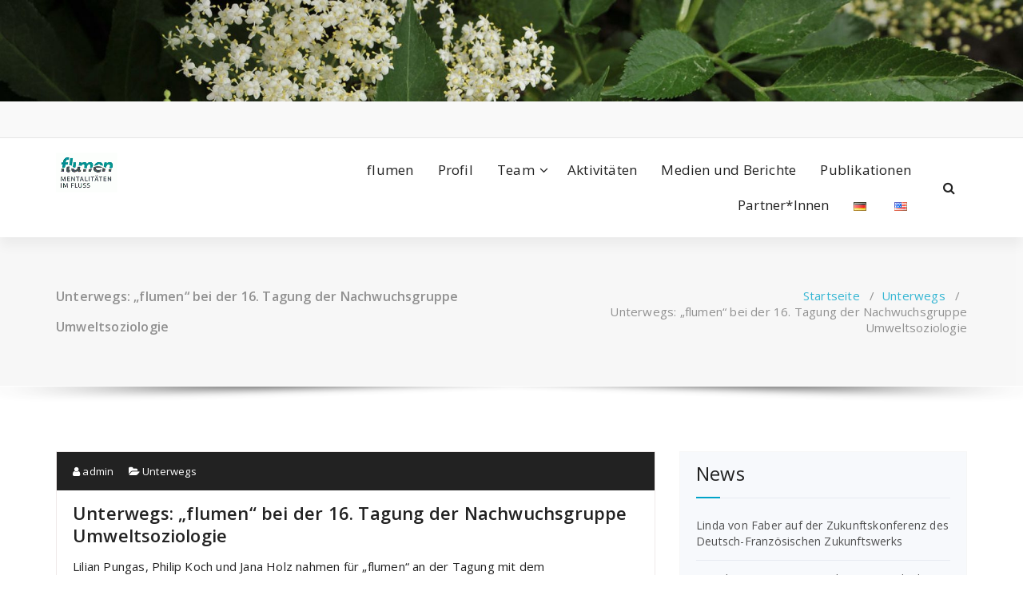

--- FILE ---
content_type: text/html; charset=UTF-8
request_url: https://www.flumen.uni-jena.de/unterwegs-flumen-bei-der-16-tagung-der-nachwuchsgruppe-umweltsoziologie/
body_size: 11950
content:
<!DOCTYPE html>
<html lang="de-DE">
	<head>
	<meta charset="UTF-8">
	<meta name="viewport" content="width=device-width, initial-scale=1">
	<link rel="profile" href="https://gmpg.org/xfn/11">
	
	<title>Unterwegs: „flumen“ bei der 16. Tagung der Nachwuchsgruppe Umweltsoziologie</title>
<meta name='robots' content='max-image-preview:large' />
	<style>img:is([sizes="auto" i], [sizes^="auto," i]) { contain-intrinsic-size: 3000px 1500px }</style>
	<link rel="alternate" href="https://www.flumen.uni-jena.de/unterwegs-flumen-bei-der-16-tagung-der-nachwuchsgruppe-umweltsoziologie/" hreflang="de" />
<link rel="alternate" href="https://www.flumen.uni-jena.de/en/ufz-symposium-in-leipzig/" hreflang="en" />
<link rel='dns-prefetch' href='//fonts.googleapis.com' />
<link rel="alternate" type="application/rss+xml" title=" &raquo; Feed" href="https://www.flumen.uni-jena.de/feed/" />
<link rel="alternate" type="application/rss+xml" title=" &raquo; Kommentar-Feed" href="https://www.flumen.uni-jena.de/comments/feed/" />
<script type="text/javascript">
/* <![CDATA[ */
window._wpemojiSettings = {"baseUrl":"https:\/\/s.w.org\/images\/core\/emoji\/15.0.3\/72x72\/","ext":".png","svgUrl":"https:\/\/s.w.org\/images\/core\/emoji\/15.0.3\/svg\/","svgExt":".svg","source":{"concatemoji":"https:\/\/www.flumen.uni-jena.de\/wp-includes\/js\/wp-emoji-release.min.js"}};
/*! This file is auto-generated */
!function(i,n){var o,s,e;function c(e){try{var t={supportTests:e,timestamp:(new Date).valueOf()};sessionStorage.setItem(o,JSON.stringify(t))}catch(e){}}function p(e,t,n){e.clearRect(0,0,e.canvas.width,e.canvas.height),e.fillText(t,0,0);var t=new Uint32Array(e.getImageData(0,0,e.canvas.width,e.canvas.height).data),r=(e.clearRect(0,0,e.canvas.width,e.canvas.height),e.fillText(n,0,0),new Uint32Array(e.getImageData(0,0,e.canvas.width,e.canvas.height).data));return t.every(function(e,t){return e===r[t]})}function u(e,t,n){switch(t){case"flag":return n(e,"\ud83c\udff3\ufe0f\u200d\u26a7\ufe0f","\ud83c\udff3\ufe0f\u200b\u26a7\ufe0f")?!1:!n(e,"\ud83c\uddfa\ud83c\uddf3","\ud83c\uddfa\u200b\ud83c\uddf3")&&!n(e,"\ud83c\udff4\udb40\udc67\udb40\udc62\udb40\udc65\udb40\udc6e\udb40\udc67\udb40\udc7f","\ud83c\udff4\u200b\udb40\udc67\u200b\udb40\udc62\u200b\udb40\udc65\u200b\udb40\udc6e\u200b\udb40\udc67\u200b\udb40\udc7f");case"emoji":return!n(e,"\ud83d\udc26\u200d\u2b1b","\ud83d\udc26\u200b\u2b1b")}return!1}function f(e,t,n){var r="undefined"!=typeof WorkerGlobalScope&&self instanceof WorkerGlobalScope?new OffscreenCanvas(300,150):i.createElement("canvas"),a=r.getContext("2d",{willReadFrequently:!0}),o=(a.textBaseline="top",a.font="600 32px Arial",{});return e.forEach(function(e){o[e]=t(a,e,n)}),o}function t(e){var t=i.createElement("script");t.src=e,t.defer=!0,i.head.appendChild(t)}"undefined"!=typeof Promise&&(o="wpEmojiSettingsSupports",s=["flag","emoji"],n.supports={everything:!0,everythingExceptFlag:!0},e=new Promise(function(e){i.addEventListener("DOMContentLoaded",e,{once:!0})}),new Promise(function(t){var n=function(){try{var e=JSON.parse(sessionStorage.getItem(o));if("object"==typeof e&&"number"==typeof e.timestamp&&(new Date).valueOf()<e.timestamp+604800&&"object"==typeof e.supportTests)return e.supportTests}catch(e){}return null}();if(!n){if("undefined"!=typeof Worker&&"undefined"!=typeof OffscreenCanvas&&"undefined"!=typeof URL&&URL.createObjectURL&&"undefined"!=typeof Blob)try{var e="postMessage("+f.toString()+"("+[JSON.stringify(s),u.toString(),p.toString()].join(",")+"));",r=new Blob([e],{type:"text/javascript"}),a=new Worker(URL.createObjectURL(r),{name:"wpTestEmojiSupports"});return void(a.onmessage=function(e){c(n=e.data),a.terminate(),t(n)})}catch(e){}c(n=f(s,u,p))}t(n)}).then(function(e){for(var t in e)n.supports[t]=e[t],n.supports.everything=n.supports.everything&&n.supports[t],"flag"!==t&&(n.supports.everythingExceptFlag=n.supports.everythingExceptFlag&&n.supports[t]);n.supports.everythingExceptFlag=n.supports.everythingExceptFlag&&!n.supports.flag,n.DOMReady=!1,n.readyCallback=function(){n.DOMReady=!0}}).then(function(){return e}).then(function(){var e;n.supports.everything||(n.readyCallback(),(e=n.source||{}).concatemoji?t(e.concatemoji):e.wpemoji&&e.twemoji&&(t(e.twemoji),t(e.wpemoji)))}))}((window,document),window._wpemojiSettings);
/* ]]> */
</script>
<style id='wp-emoji-styles-inline-css' type='text/css'>

	img.wp-smiley, img.emoji {
		display: inline !important;
		border: none !important;
		box-shadow: none !important;
		height: 1em !important;
		width: 1em !important;
		margin: 0 0.07em !important;
		vertical-align: -0.1em !important;
		background: none !important;
		padding: 0 !important;
	}
</style>
<link rel='stylesheet' id='wp-block-library-css' href='https://www.flumen.uni-jena.de/wp-includes/css/dist/block-library/style.min.css' type='text/css' media='all' />
<style id='classic-theme-styles-inline-css' type='text/css'>
/*! This file is auto-generated */
.wp-block-button__link{color:#fff;background-color:#32373c;border-radius:9999px;box-shadow:none;text-decoration:none;padding:calc(.667em + 2px) calc(1.333em + 2px);font-size:1.125em}.wp-block-file__button{background:#32373c;color:#fff;text-decoration:none}
</style>
<style id='global-styles-inline-css' type='text/css'>
:root{--wp--preset--aspect-ratio--square: 1;--wp--preset--aspect-ratio--4-3: 4/3;--wp--preset--aspect-ratio--3-4: 3/4;--wp--preset--aspect-ratio--3-2: 3/2;--wp--preset--aspect-ratio--2-3: 2/3;--wp--preset--aspect-ratio--16-9: 16/9;--wp--preset--aspect-ratio--9-16: 9/16;--wp--preset--color--black: #000000;--wp--preset--color--cyan-bluish-gray: #abb8c3;--wp--preset--color--white: #ffffff;--wp--preset--color--pale-pink: #f78da7;--wp--preset--color--vivid-red: #cf2e2e;--wp--preset--color--luminous-vivid-orange: #ff6900;--wp--preset--color--luminous-vivid-amber: #fcb900;--wp--preset--color--light-green-cyan: #7bdcb5;--wp--preset--color--vivid-green-cyan: #00d084;--wp--preset--color--pale-cyan-blue: #8ed1fc;--wp--preset--color--vivid-cyan-blue: #0693e3;--wp--preset--color--vivid-purple: #9b51e0;--wp--preset--gradient--vivid-cyan-blue-to-vivid-purple: linear-gradient(135deg,rgba(6,147,227,1) 0%,rgb(155,81,224) 100%);--wp--preset--gradient--light-green-cyan-to-vivid-green-cyan: linear-gradient(135deg,rgb(122,220,180) 0%,rgb(0,208,130) 100%);--wp--preset--gradient--luminous-vivid-amber-to-luminous-vivid-orange: linear-gradient(135deg,rgba(252,185,0,1) 0%,rgba(255,105,0,1) 100%);--wp--preset--gradient--luminous-vivid-orange-to-vivid-red: linear-gradient(135deg,rgba(255,105,0,1) 0%,rgb(207,46,46) 100%);--wp--preset--gradient--very-light-gray-to-cyan-bluish-gray: linear-gradient(135deg,rgb(238,238,238) 0%,rgb(169,184,195) 100%);--wp--preset--gradient--cool-to-warm-spectrum: linear-gradient(135deg,rgb(74,234,220) 0%,rgb(151,120,209) 20%,rgb(207,42,186) 40%,rgb(238,44,130) 60%,rgb(251,105,98) 80%,rgb(254,248,76) 100%);--wp--preset--gradient--blush-light-purple: linear-gradient(135deg,rgb(255,206,236) 0%,rgb(152,150,240) 100%);--wp--preset--gradient--blush-bordeaux: linear-gradient(135deg,rgb(254,205,165) 0%,rgb(254,45,45) 50%,rgb(107,0,62) 100%);--wp--preset--gradient--luminous-dusk: linear-gradient(135deg,rgb(255,203,112) 0%,rgb(199,81,192) 50%,rgb(65,88,208) 100%);--wp--preset--gradient--pale-ocean: linear-gradient(135deg,rgb(255,245,203) 0%,rgb(182,227,212) 50%,rgb(51,167,181) 100%);--wp--preset--gradient--electric-grass: linear-gradient(135deg,rgb(202,248,128) 0%,rgb(113,206,126) 100%);--wp--preset--gradient--midnight: linear-gradient(135deg,rgb(2,3,129) 0%,rgb(40,116,252) 100%);--wp--preset--font-size--small: 13px;--wp--preset--font-size--medium: 20px;--wp--preset--font-size--large: 36px;--wp--preset--font-size--x-large: 42px;--wp--preset--spacing--20: 0.44rem;--wp--preset--spacing--30: 0.67rem;--wp--preset--spacing--40: 1rem;--wp--preset--spacing--50: 1.5rem;--wp--preset--spacing--60: 2.25rem;--wp--preset--spacing--70: 3.38rem;--wp--preset--spacing--80: 5.06rem;--wp--preset--shadow--natural: 6px 6px 9px rgba(0, 0, 0, 0.2);--wp--preset--shadow--deep: 12px 12px 50px rgba(0, 0, 0, 0.4);--wp--preset--shadow--sharp: 6px 6px 0px rgba(0, 0, 0, 0.2);--wp--preset--shadow--outlined: 6px 6px 0px -3px rgba(255, 255, 255, 1), 6px 6px rgba(0, 0, 0, 1);--wp--preset--shadow--crisp: 6px 6px 0px rgba(0, 0, 0, 1);}:where(.is-layout-flex){gap: 0.5em;}:where(.is-layout-grid){gap: 0.5em;}body .is-layout-flex{display: flex;}.is-layout-flex{flex-wrap: wrap;align-items: center;}.is-layout-flex > :is(*, div){margin: 0;}body .is-layout-grid{display: grid;}.is-layout-grid > :is(*, div){margin: 0;}:where(.wp-block-columns.is-layout-flex){gap: 2em;}:where(.wp-block-columns.is-layout-grid){gap: 2em;}:where(.wp-block-post-template.is-layout-flex){gap: 1.25em;}:where(.wp-block-post-template.is-layout-grid){gap: 1.25em;}.has-black-color{color: var(--wp--preset--color--black) !important;}.has-cyan-bluish-gray-color{color: var(--wp--preset--color--cyan-bluish-gray) !important;}.has-white-color{color: var(--wp--preset--color--white) !important;}.has-pale-pink-color{color: var(--wp--preset--color--pale-pink) !important;}.has-vivid-red-color{color: var(--wp--preset--color--vivid-red) !important;}.has-luminous-vivid-orange-color{color: var(--wp--preset--color--luminous-vivid-orange) !important;}.has-luminous-vivid-amber-color{color: var(--wp--preset--color--luminous-vivid-amber) !important;}.has-light-green-cyan-color{color: var(--wp--preset--color--light-green-cyan) !important;}.has-vivid-green-cyan-color{color: var(--wp--preset--color--vivid-green-cyan) !important;}.has-pale-cyan-blue-color{color: var(--wp--preset--color--pale-cyan-blue) !important;}.has-vivid-cyan-blue-color{color: var(--wp--preset--color--vivid-cyan-blue) !important;}.has-vivid-purple-color{color: var(--wp--preset--color--vivid-purple) !important;}.has-black-background-color{background-color: var(--wp--preset--color--black) !important;}.has-cyan-bluish-gray-background-color{background-color: var(--wp--preset--color--cyan-bluish-gray) !important;}.has-white-background-color{background-color: var(--wp--preset--color--white) !important;}.has-pale-pink-background-color{background-color: var(--wp--preset--color--pale-pink) !important;}.has-vivid-red-background-color{background-color: var(--wp--preset--color--vivid-red) !important;}.has-luminous-vivid-orange-background-color{background-color: var(--wp--preset--color--luminous-vivid-orange) !important;}.has-luminous-vivid-amber-background-color{background-color: var(--wp--preset--color--luminous-vivid-amber) !important;}.has-light-green-cyan-background-color{background-color: var(--wp--preset--color--light-green-cyan) !important;}.has-vivid-green-cyan-background-color{background-color: var(--wp--preset--color--vivid-green-cyan) !important;}.has-pale-cyan-blue-background-color{background-color: var(--wp--preset--color--pale-cyan-blue) !important;}.has-vivid-cyan-blue-background-color{background-color: var(--wp--preset--color--vivid-cyan-blue) !important;}.has-vivid-purple-background-color{background-color: var(--wp--preset--color--vivid-purple) !important;}.has-black-border-color{border-color: var(--wp--preset--color--black) !important;}.has-cyan-bluish-gray-border-color{border-color: var(--wp--preset--color--cyan-bluish-gray) !important;}.has-white-border-color{border-color: var(--wp--preset--color--white) !important;}.has-pale-pink-border-color{border-color: var(--wp--preset--color--pale-pink) !important;}.has-vivid-red-border-color{border-color: var(--wp--preset--color--vivid-red) !important;}.has-luminous-vivid-orange-border-color{border-color: var(--wp--preset--color--luminous-vivid-orange) !important;}.has-luminous-vivid-amber-border-color{border-color: var(--wp--preset--color--luminous-vivid-amber) !important;}.has-light-green-cyan-border-color{border-color: var(--wp--preset--color--light-green-cyan) !important;}.has-vivid-green-cyan-border-color{border-color: var(--wp--preset--color--vivid-green-cyan) !important;}.has-pale-cyan-blue-border-color{border-color: var(--wp--preset--color--pale-cyan-blue) !important;}.has-vivid-cyan-blue-border-color{border-color: var(--wp--preset--color--vivid-cyan-blue) !important;}.has-vivid-purple-border-color{border-color: var(--wp--preset--color--vivid-purple) !important;}.has-vivid-cyan-blue-to-vivid-purple-gradient-background{background: var(--wp--preset--gradient--vivid-cyan-blue-to-vivid-purple) !important;}.has-light-green-cyan-to-vivid-green-cyan-gradient-background{background: var(--wp--preset--gradient--light-green-cyan-to-vivid-green-cyan) !important;}.has-luminous-vivid-amber-to-luminous-vivid-orange-gradient-background{background: var(--wp--preset--gradient--luminous-vivid-amber-to-luminous-vivid-orange) !important;}.has-luminous-vivid-orange-to-vivid-red-gradient-background{background: var(--wp--preset--gradient--luminous-vivid-orange-to-vivid-red) !important;}.has-very-light-gray-to-cyan-bluish-gray-gradient-background{background: var(--wp--preset--gradient--very-light-gray-to-cyan-bluish-gray) !important;}.has-cool-to-warm-spectrum-gradient-background{background: var(--wp--preset--gradient--cool-to-warm-spectrum) !important;}.has-blush-light-purple-gradient-background{background: var(--wp--preset--gradient--blush-light-purple) !important;}.has-blush-bordeaux-gradient-background{background: var(--wp--preset--gradient--blush-bordeaux) !important;}.has-luminous-dusk-gradient-background{background: var(--wp--preset--gradient--luminous-dusk) !important;}.has-pale-ocean-gradient-background{background: var(--wp--preset--gradient--pale-ocean) !important;}.has-electric-grass-gradient-background{background: var(--wp--preset--gradient--electric-grass) !important;}.has-midnight-gradient-background{background: var(--wp--preset--gradient--midnight) !important;}.has-small-font-size{font-size: var(--wp--preset--font-size--small) !important;}.has-medium-font-size{font-size: var(--wp--preset--font-size--medium) !important;}.has-large-font-size{font-size: var(--wp--preset--font-size--large) !important;}.has-x-large-font-size{font-size: var(--wp--preset--font-size--x-large) !important;}
:where(.wp-block-post-template.is-layout-flex){gap: 1.25em;}:where(.wp-block-post-template.is-layout-grid){gap: 1.25em;}
:where(.wp-block-columns.is-layout-flex){gap: 2em;}:where(.wp-block-columns.is-layout-grid){gap: 2em;}
:root :where(.wp-block-pullquote){font-size: 1.5em;line-height: 1.6;}
</style>
<link rel='stylesheet' id='specia-style-css' href='https://www.flumen.uni-jena.de/wp-content/themes/specia/style.css' type='text/css' media='all' />
<style id='specia-style-inline-css' type='text/css'>
.bt-primary,a.bt-primary,button.bt-primary,.more-link,a.more-link, .wpcf7-submit,input.wpcf7-submit,div.tagcloud a,.widget .woocommerce-product-search input[type='search'],.widget .search-form input[type='search'],input[type='submit'],button[type='submit'],.woo-sidebar .woocommerce-mini-cart__buttons.buttons .button,footer .woocommerce-mini-cart__buttons.buttons .button,.woocommerce ul.products li.product .button, .woocommerce nav.woocommerce-pagination ul li a,.woocommerce nav.woocommerce-pagination ul li span,.top-scroll,.woocommerce-cart .wc-proceed-to-checkout a.checkout-button,.woocommerce table.cart td.actions .input-text,.woocommerce-page #content table.cart td.actions .input-text,.woocommerce-page table.cart td.actions .input-text,.wp-block-search .wp-block-search__input, .wp-block-loginout a, .woocommerce a.button, .woocommerce span.onsale {
					border-radius: 100px !important;
				}

</style>
<link rel='stylesheet' id='specia-default-css' href='https://www.flumen.uni-jena.de/wp-content/themes/specia/css/colors/default.css' type='text/css' media='all' />
<link rel='stylesheet' id='owl-carousel-css' href='https://www.flumen.uni-jena.de/wp-content/themes/specia/css/owl.carousel.css' type='text/css' media='all' />
<link rel='stylesheet' id='bootstrap-css' href='https://www.flumen.uni-jena.de/wp-content/themes/specia/css/bootstrap.min.css' type='text/css' media='all' />
<link rel='stylesheet' id='woo-css' href='https://www.flumen.uni-jena.de/wp-content/themes/specia/css/woo.css' type='text/css' media='all' />
<link rel='stylesheet' id='specia-form-css' href='https://www.flumen.uni-jena.de/wp-content/themes/specia/css/form.css' type='text/css' media='all' />
<link rel='stylesheet' id='specia-typography-css' href='https://www.flumen.uni-jena.de/wp-content/themes/specia/css/typography.css' type='text/css' media='all' />
<link rel='stylesheet' id='specia-media-query-css' href='https://www.flumen.uni-jena.de/wp-content/themes/specia/css/media-query.css' type='text/css' media='all' />
<link rel='stylesheet' id='specia-widget-css' href='https://www.flumen.uni-jena.de/wp-content/themes/specia/css/widget.css' type='text/css' media='all' />
<link rel='stylesheet' id='specia-top-widget-css' href='https://www.flumen.uni-jena.de/wp-content/themes/specia/css/top-widget.css' type='text/css' media='all' />
<link rel='stylesheet' id='specia-text-animate-css' href='https://www.flumen.uni-jena.de/wp-content/themes/specia/css/text-animate.css' type='text/css' media='all' />
<link rel='stylesheet' id='animate-css' href='https://www.flumen.uni-jena.de/wp-content/themes/specia/css/animate.min.css' type='text/css' media='all' />
<link rel='stylesheet' id='specia-text-rotator-css' href='https://www.flumen.uni-jena.de/wp-content/themes/specia/css/text-rotator.css' type='text/css' media='all' />
<link rel='stylesheet' id='specia-menus-css' href='https://www.flumen.uni-jena.de/wp-content/themes/specia/css/menus.css' type='text/css' media='all' />
<link rel='stylesheet' id='font-awesome-css' href='https://www.flumen.uni-jena.de/wp-content/themes/specia/css/fonts/font-awesome/css/font-awesome.min.css' type='text/css' media='all' />
<link rel='stylesheet' id='specia-fonts-css' href='//fonts.googleapis.com/css?family=Open+Sans%3A300%2C400%2C600%2C700%2C800%7CRaleway%3A400%2C700&#038;subset=latin%2Clatin-ext' type='text/css' media='all' />
<script type="text/javascript" src="https://www.flumen.uni-jena.de/wp-includes/js/jquery/jquery.min.js?ver=3.7.1" id="jquery-core-js"></script>
<script type="text/javascript" src="https://www.flumen.uni-jena.de/wp-includes/js/jquery/jquery-migrate.min.js?ver=3.4.1" id="jquery-migrate-js"></script>
<script type="text/javascript" src="https://www.flumen.uni-jena.de/wp-content/themes/specia/js/bootstrap.min.js" id="bootstrap-js"></script>
<script type="text/javascript" src="https://www.flumen.uni-jena.de/wp-content/themes/specia/js/owl.carousel.min.js" id="owl-carousel-js"></script>
<script type="text/javascript" src="https://www.flumen.uni-jena.de/wp-content/themes/specia/js/jquery.simple-text-rotator.min.js" id="jquery-text-rotator-js"></script>
<script type="text/javascript" src="https://www.flumen.uni-jena.de/wp-content/themes/specia/js/wow.min.js" id="wow-min-js"></script>
<script type="text/javascript" src="https://www.flumen.uni-jena.de/wp-content/themes/specia/js/component.min.js" id="specia-service-component-js"></script>
<script type="text/javascript" src="https://www.flumen.uni-jena.de/wp-content/themes/specia/js/modernizr.custom.min.js" id="specia-service-modernizr-custom-js"></script>
<script type="text/javascript" src="https://www.flumen.uni-jena.de/wp-content/themes/specia/js/custom.js" id="specia-custom-js-js"></script>
<link rel="https://api.w.org/" href="https://www.flumen.uni-jena.de/wp-json/" /><link rel="alternate" title="JSON" type="application/json" href="https://www.flumen.uni-jena.de/wp-json/wp/v2/posts/339" /><link rel="EditURI" type="application/rsd+xml" title="RSD" href="https://www.flumen.uni-jena.de/xmlrpc.php?rsd" />
<link rel="canonical" href="https://www.flumen.uni-jena.de/unterwegs-flumen-bei-der-16-tagung-der-nachwuchsgruppe-umweltsoziologie/" />
<link rel='shortlink' href='https://www.flumen.uni-jena.de/?p=339' />
<link rel="alternate" title="oEmbed (JSON)" type="application/json+oembed" href="https://www.flumen.uni-jena.de/wp-json/oembed/1.0/embed?url=https%3A%2F%2Fwww.flumen.uni-jena.de%2Funterwegs-flumen-bei-der-16-tagung-der-nachwuchsgruppe-umweltsoziologie%2F" />
<link rel="alternate" title="oEmbed (XML)" type="text/xml+oembed" href="https://www.flumen.uni-jena.de/wp-json/oembed/1.0/embed?url=https%3A%2F%2Fwww.flumen.uni-jena.de%2Funterwegs-flumen-bei-der-16-tagung-der-nachwuchsgruppe-umweltsoziologie%2F&#038;format=xml" />
<link rel="icon" href="https://www.flumen.uni-jena.de/wp-content/uploads/2020/07/cropped-Logo-deutsch-RGB-32x32.gif" sizes="32x32" />
<link rel="icon" href="https://www.flumen.uni-jena.de/wp-content/uploads/2020/07/cropped-Logo-deutsch-RGB-192x192.gif" sizes="192x192" />
<link rel="apple-touch-icon" href="https://www.flumen.uni-jena.de/wp-content/uploads/2020/07/cropped-Logo-deutsch-RGB-180x180.gif" />
<meta name="msapplication-TileImage" content="https://www.flumen.uni-jena.de/wp-content/uploads/2020/07/cropped-Logo-deutsch-RGB-270x270.gif" />
</head>

<body class="post-template-default single single-post postid-339 single-format-standard wp-custom-logo">
<div id="page" class="site">
	<a class="skip-link screen-reader-text" href="#content">Zum Inhalt springen</a>

	<a href="https://www.flumen.uni-jena.de/" id="custom-header" rel="home">
		<img src="https://www.flumen.uni-jena.de/wp-content/uploads/2019/11/cropped-a27051503_Anne-Günther.jpg" width="2000" height="199" alt="">
	</a>
	


<header id="header-section" class="header nav-specia" role="banner">
		<div id="unique-header" class="header-top-info d-lg-block d-none wow fadeInDown">
		<div class="header-widget">
			<div class="container">
				<div class="row">
					<div class="col-lg-6 col-12">
						<div id="header-top-left" class="text-lg-left text-center">
							<!-- Start Social Media Icons -->
											
															<aside id="social_widget" class="widget widget_social_widget">
									<ul>
																				
																				
																				
																				
																				
																				
																				
																				
																				
																				
																				
																			</ul>
								</aside>
									                	<!-- /End Social Media Icons-->
						</div>
					</div>
					<div class="col-lg-6 col-12">
						<div id="header-top-right" class="text-lg-right text-center">
																					
						</div>
					</div>
				</div>
			</div>
		</div>
	</div>
	
	<div class="navigator-wrapper">
		<!-- Mobile Toggle -->
	    <div class="theme-mobile-nav d-lg-none d-block ">
	        <div class="container">
	            <div class="row">
	                <div class="col-md-12">
	                    <div class="theme-mobile-menu">
	                        <div class="headtop-mobi">
	                            <div class="headtop-shift">
	                                <a href="javascript:void(0);" class="header-sidebar-toggle open-toggle"><span></span></a>
	                                <a href="javascript:void(0);" class="header-sidebar-toggle close-button"><span></span></a>
	                                <div id="mob-h-top" class="mobi-head-top animated"></div>
	                            </div>
	                        </div>
	                        <div class="mobile-logo">
                             	<a href="https://www.flumen.uni-jena.de/" class="custom-logo-link" rel="home"><img width="150" height="97" src="https://www.flumen.uni-jena.de/wp-content/uploads/2020/07/cropped-Logo-deutsch-RGB_klein120x92.gif" class="custom-logo navbar-brand" alt="" decoding="async" /></a>	                        </div>
	                        <div class="menu-toggle-wrap">
	                            <div class="hamburger-menu">
	                                <a href="javascript:void(0);" class="menu-toggle">
	                                    <div class="top-bun"></div>
	                                    <div class="meat"></div>
	                                    <div class="bottom-bun"></div>
	                                </a>
	                            </div>
	                        </div>
	                        <div id="mobile-m" class="mobile-menu">
	                            <div class="mobile-menu-shift">
	                                <a href="javascript:void(0);" class="close-style close-menu"></a>
	                            </div>
	                        </div>
	                    </div>
	                </div>
	            </div>
	        </div>
	    </div>
	    <!-- / -->

	    <!-- Top Menu -->
	    <div class="xl-nav-area d-none d-lg-block">
	        <div class="navigation ">
	            <div class="container">
	                <div class="row">
	                    <div class="col-md-3 my-auto">
	                        <div class="logo">
                                <a href="https://www.flumen.uni-jena.de/" class="custom-logo-link" rel="home"><img width="150" height="97" src="https://www.flumen.uni-jena.de/wp-content/uploads/2020/07/cropped-Logo-deutsch-RGB_klein120x92.gif" class="custom-logo navbar-brand" alt="" decoding="async" /></a>	                        </div>
	                    </div>
	                    <div class="col-md-9 my-auto">
	                        <div class="theme-menu">
	                            <nav class="menubar">
	                                <ul id="menu-header" class="menu-wrap"><li id="menu-item-31" class="menu-item menu-item-type-post_type menu-item-object-page menu-item-home menu-item-31"><a href="https://www.flumen.uni-jena.de/">flumen</a></li>
<li id="menu-item-35" class="menu-item menu-item-type-post_type menu-item-object-page menu-item-35"><a href="https://www.flumen.uni-jena.de/profil/">Profil</a></li>
<li id="menu-item-34" class="menu-item menu-item-type-post_type menu-item-object-page menu-item-has-children menu-item-34 dropdown"><a href="https://www.flumen.uni-jena.de/personen/">Team</a><span class="mobi_drop d-lg-none"><a href="#" class="fa fa-plus"></a></span>
<ul class="dropdown-menu">
	<li id="menu-item-161" class="menu-item menu-item-type-post_type menu-item-object-page menu-item-161"><a href="https://www.flumen.uni-jena.de/dr-martin-fritz/">Dr. Martin Fritz</a></li>
	<li id="menu-item-163" class="menu-item menu-item-type-post_type menu-item-object-page menu-item-163"><a href="https://www.flumen.uni-jena.de/jana-holz-m-a/">Jana Holz, M.A.</a></li>
	<li id="menu-item-471" class="menu-item menu-item-type-post_type menu-item-object-page menu-item-471"><a href="https://www.flumen.uni-jena.de/philip-koch-m-a/">Philip Koch M.A.</a></li>
	<li id="menu-item-1177" class="menu-item menu-item-type-post_type menu-item-object-page menu-item-1177"><a href="https://www.flumen.uni-jena.de/judith-kiss-m-a/">Judith Kiss, M.A.</a></li>
	<li id="menu-item-141" class="menu-item menu-item-type-post_type menu-item-object-page menu-item-141"><a href="https://www.flumen.uni-jena.de/dr-dennis-eversberg/">Prof. Dr. Dennis Eversberg</a></li>
	<li id="menu-item-164" class="menu-item menu-item-type-post_type menu-item-object-page menu-item-164"><a href="https://www.flumen.uni-jena.de/dr-matthias-schmelzer/">Prof. Dr. Matthias Schmelzer</a></li>
	<li id="menu-item-162" class="menu-item menu-item-type-post_type menu-item-object-page menu-item-162"><a href="https://www.flumen.uni-jena.de/lilian-pungas-m-a/">Dr. Lilian Pungas</a></li>
</ul>
</li>
<li id="menu-item-5986" class="menu-item menu-item-type-post_type menu-item-object-page menu-item-5986"><a href="https://www.flumen.uni-jena.de/aktivitaeten/">Aktivitäten</a></li>
<li id="menu-item-3079" class="menu-item menu-item-type-post_type menu-item-object-page menu-item-3079"><a href="https://www.flumen.uni-jena.de/medienbeitraege-zu-flumen/">Medien und Berichte</a></li>
<li id="menu-item-36" class="menu-item menu-item-type-post_type menu-item-object-page menu-item-36"><a href="https://www.flumen.uni-jena.de/publikationen/">Publikationen</a></li>
<li id="menu-item-33" class="menu-item menu-item-type-post_type menu-item-object-page menu-item-33"><a href="https://www.flumen.uni-jena.de/partnerinnen/">Partner*Innen</a></li>
<li id="menu-item-291-de" class="lang-item lang-item-3 lang-item-de current-lang lang-item-first menu-item menu-item-type-custom menu-item-object-custom menu-item-291-de"><a href="https://www.flumen.uni-jena.de/unterwegs-flumen-bei-der-16-tagung-der-nachwuchsgruppe-umweltsoziologie/"><img src="[data-uri]" alt="Deutsch" width="16" height="11" style="width: 16px; height: 11px;" /></a></li>
<li id="menu-item-291-en" class="lang-item lang-item-6 lang-item-en menu-item menu-item-type-custom menu-item-object-custom menu-item-291-en"><a href="https://www.flumen.uni-jena.de/en/ufz-symposium-in-leipzig/"><img src="[data-uri]" alt="English" width="16" height="11" style="width: 16px; height: 11px;" /></a></li>
</ul>                               
	                            </nav>
	                            <div class="menu-right">
	                                <ul class="wrap-right">
	                                    <li class="search-button">
	                                        <a href="#" id="view-search-btn" class="header-search-toggle"><i class="fa fa-search"></i></a>
	                                        <!-- Quik search -->
	                                        <div class="view-search-btn header-search-popup">
	                                            <form method="get" class="search-form" action="https://www.flumen.uni-jena.de/" aria-label="Suche auf der Website">
	                                                <span class="screen-reader-text">Suche nach:</span>
	                                                <input type="search" class="search-field header-search-field" placeholder="Tippen, um zu suchen" name="s" id="popfocus" value="" autofocus>
	                                                <a href="#" class="close-style header-search-close"></a>
	                                            </form>
	                                        </div>
	                                        <!-- / -->
	                                    </li>
											                                    	                                </ul>
	                            </div>
	                        </div>
	                    </div>
	                </div>
	            </div>
	        </div>
	    </div>
	</div>

</header>
<section class="breadcrumb shadow-one">
    <div class="background-overlay">
        <div class="container">
            <div class="row padding-top-40 padding-bottom-40">
                <div class="col-md-6 col-xs-12 col-sm-6">
                     <h2>
						Unterwegs: „flumen“ bei der 16. Tagung der Nachwuchsgruppe Umweltsoziologie					</h2>
                </div>

                <div class="col-md-6 col-xs-12 col-sm-6 breadcrumb-position">
					<ul class="page-breadcrumb">
						<li><a href="https://www.flumen.uni-jena.de">Startseite</a> &nbsp &#47; &nbsp<a href="https://www.flumen.uni-jena.de/category/unterwegs/">Unterwegs</a> &nbsp &#47; &nbsp<li class="active">Unterwegs: „flumen“ bei der 16. Tagung der Nachwuchsgruppe Umweltsoziologie</li></li>                    </ul>
                </div>
            </div>
        </div>
    </div>
</section>

<div class="clearfix"></div>

	<div id="content" class="site-content" role="main">
<!-- Blog & Sidebar Section -->
<section class="page-wrapper">
	<div class="container">
		<div class="row padding-top-60 padding-bottom-60">
			
			<!--Blog Detail-->
			<div class="col-md-8" >
					
										
												
							<article id="post-339" class="post-339 post type-post status-publish format-standard hentry category-unterwegs">
        <a  href="" class="post-thumbnail" ></a>
	    <footer class="entry-footer">
        <span class="byline">
            <span class="author vcard">
				<a class="url fn n" href="https://www.flumen.uni-jena.de/author/admin/"><i class="fa fa-user"></i>  admin</a>
            </span>
        </span>

                <span class="cat-links">
            <a href=""><i class="fa fa-folder-open"></i>  <a href="https://www.flumen.uni-jena.de/category/unterwegs/" rel="category tag">Unterwegs</a></a>
        </span>
        
        
    </footer><!-- .entry-footer -->

    <header class="entry-header">
        <h2 class="entry-title">Unterwegs: „flumen“ bei der 16. Tagung der Nachwuchsgruppe Umweltsoziologie</h2> 
    </header><!-- .entry-header -->

    <div class="entry-content">
       
<p>Lilian Pungas, Philip Koch und Jana Holz nahmen für „flumen“ an der Tagung mit dem Schwerpunkthema „Ressourcen in der sozialwissenschaftlichen Umweltforschung“ am Helmholtz-Zentrum für Umweltforschung vom 30. September bis 01. Oktober 2019 teil.</p>


<div class="wp-block-image">
<figure class="alignright is-resized"><img fetchpriority="high" decoding="async" src="https://www.flumen.uni-jena.de/wp-content/uploads/2019/10/IMG-20191030-WA0000-1024x768.jpg" alt="" class="wp-image-337" width="272" height="204" srcset="https://www.flumen.uni-jena.de/wp-content/uploads/2019/10/IMG-20191030-WA0000-1024x768.jpg 1024w, https://www.flumen.uni-jena.de/wp-content/uploads/2019/10/IMG-20191030-WA0000-300x225.jpg 300w, https://www.flumen.uni-jena.de/wp-content/uploads/2019/10/IMG-20191030-WA0000-768x576.jpg 768w, https://www.flumen.uni-jena.de/wp-content/uploads/2019/10/IMG-20191030-WA0000.jpg 1600w" sizes="(max-width: 272px) 100vw, 272px" /></figure></div>


<p>Im Zuge der Tagung diskutierten die ca. 20 anwesenden Nachwuchswissenschaftler_innen über materielle ebenso wie immaterielle Ressourcen, darüber auf welche Art und Weise Ressourcen das Verhältnis von Gesellschaft und Umwelt prägen, über Dimensionen von sozialer Ungleichheit bezüglich der (Un-)Verfügbarkeit und Nutzung von Ressourcen sowie darüber wie etwas überhaupt zu einer Ressource wird (also gesellschaftlich als solche konstruiert und anerkennt wird). Die Vorträge waren zu so diversen Themen wie der Verwendung des Konzepts der Ökosystemleistungen in der Stadt- und Regionalplanung, der Vermeidung von Essensresten in der Kantinenverpflegung, zu Inwertsetzung von Natur und den Grenzen des Ressourcenbegriffs im Zuge der Beschäftigung mit Biodiversitätskonflikten sowie zu Bioökonomie. Zunächst hat am ersten Tag Maria Backhouse (Leiterin unseres Schwesterprojekts&nbsp;<a href="https://www.bioinequalities.uni-jena.de/">Bioinequalities</a>&nbsp;an der Universität Jena) über Ressourcen und globale soziale Ungleichheiten in der entstehenden Bioökonomie in Brasilien referiert und in die Tagung eingeleitet. Direkt anschließend stellten Jana Holz und Lilian Pungas das Projektvorhaben „flumen“ sowie erste Gedanken zu ihren Fallstudien resultierend aus den Feldaufenthalten im Sommer 2019 in Estland und Finnland vor. Die Diversität des Begriffs Bioökonomie, die verschiedenen politischen und gesellschaftlichen Vorgänge, die darunter gefasst werden (oder auch nicht) sowie die politischen und wirtschaftlichen Interessen, die mit einer Ausweitung und Förderung bioökonomischer Programme einhergehen, wurden in beiden Beiträgen angesprochen und anschließend mit den Teilnehmenden diskutiert.</p>



<p>Mehr Informationen zur&nbsp;<a href="https://ngumweltsoziologie.wordpress.com/">Nachwuchsgruppe Umweltsoziologie</a>.</p>
    </div><!-- .entry-content -->

</article>
					
												
						
<div id="comments" class="comments-area">

	
</div><!-- #comments -->
						
								
			</div>
			<!--/End of Blog Detail-->

				<div class="col-md-4">
	<div class="sidebar" role="complementary">
		
		<aside id="recent-posts-2" class="widget">
		<h3 class="widget-title">News</h3><div class="title-border"></div>
		<ul>
											<li>
					<a href="https://www.flumen.uni-jena.de/linda-von-faber-auf-der-zukunftskonferenz-des-deutsch-franzoesischen-zukunftswerks/">Linda von Faber auf der Zukunftskonferenz des Deutsch-Französischen Zukunftswerks</a>
									</li>
											<li>
					<a href="https://www.flumen.uni-jena.de/jan-ole-deitmer-nimmt-teil-am-ec2u-think-tank-stadt-der-zukunft-jena-wie-koennen-wir-die-widerstandsfaehigkeit-gegenueber-dem-klimawandel-foerdern/">Jan-Ole Deitmer nimmt teil am EC2U Think Tank „Stadt der Zukunft Jena: Wie können wir die Widerstandsfähigkeit gegenüber dem Klimawandel fördern?“</a>
									</li>
											<li>
					<a href="https://www.flumen.uni-jena.de/weitere-studentische-mitarbeitende-von-flumen-in-das-honours-programm-fuer-forschungsorientierte-studierende-aufgenommen/">Weitere Studentische Mitarbeitende von flumen in das Honours-Programm für forschungsorientierte Studierende aufgenommen</a>
									</li>
											<li>
					<a href="https://www.flumen.uni-jena.de/flumen-auf-der-isee-degrowth-konferenz-2025/">Flumen auf der ISEE-Degrowth Konferenz 2025</a>
									</li>
											<li>
					<a href="https://www.flumen.uni-jena.de/special-issue-zu-care-forests-21-mai-2025/">Call for Proposals: Special Issue zu &#8222;Care &amp; Forests&#8220;</a>
									</li>
											<li>
					<a href="https://www.flumen.uni-jena.de/naechster-coffee-talk-mit-dr-rebecca-banham-ontological-security-and-forest-experiences-giving-language-to-human-forest-connections-in-tasmania-australia-21/">Nächster Coffee Talk mit Dr. Rebecca Banham: “Ontological security and forest experiences: ‘Giving language’ to human-forest connections in Tasmania, Australia” | 21. Mai 2025</a>
									</li>
											<li>
					<a href="https://www.flumen.uni-jena.de/neue-studentische-publikation-mit-linda-von-faber-autofreie-innenstaedte-eine-empirische-untersuchung-zu-gesellschaftlichen-einstellungen-und-mentalitaeten-zu-einer-staedtischen-mobilitaetswende/">Neue studentische Publikation mit Linda von Faber: &#8222;Autofreie Innenstädte. Eine empirische Untersuchung zu gesellschaftlichen Einstellungen und Mentalitäten zu einer städtischen Mobilitätswende&#8220;</a>
									</li>
											<li>
					<a href="https://www.flumen.uni-jena.de/gastforscher-sakari-saeynaejoki-von-der-universitaet-helsinki-an-der-fsu-jena-zu-besuch/">Gastforscher Sakari Säynäjoki von der Universität Helsinki an der FSU Jena zu Besuch.</a>
									</li>
											<li>
					<a href="https://www.flumen.uni-jena.de/neuer-artikel-von-martin-fritz-in-kooperation-mit-forscherinnen-der-universitaet-lund-schweden-what-have-future-generations-ever-done-for-us-future-expectations-and-present-dispositions-f/">Neuer Artikel von Martin Fritz in Kooperation mit Forscher:innen der Universität Lund, Schweden: “What have future generations ever done for us? Future expectations and present dispositions for social-ecological transformations&#8220; in der Zeitschrift Futures. </a>
									</li>
											<li>
					<a href="https://www.flumen.uni-jena.de/zeitschriftenbeitrag-von-dr-martin-fritz-welche-biooekonomie-wollen-wir-sozial-oekologische-mentalitaeten-und-vorstellungen-von-biooekonomie-in-der-deutschen-bevoelkerung-05-maerz-2025/">Zeitschriftenbeitrag von Dr. Martin Fritz: &#8222;Welche Bioökonomie wollen wir? Sozial-ökologische Mentalitäten und Vorstellungen von Bioökonomie in der deutschen Bevölkerung&#8220; | 05. März 2025</a>
									</li>
					</ul>

		</aside><aside id="archives-2" class="widget"><h3 class="widget-title">Archiv</h3><div class="title-border"></div>		<label class="screen-reader-text" for="archives-dropdown-2">Archiv</label>
		<select id="archives-dropdown-2" name="archive-dropdown">
			
			<option value="">Monat auswählen</option>
				<option value='https://www.flumen.uni-jena.de/2025/07/'> Juli 2025 </option>
	<option value='https://www.flumen.uni-jena.de/2025/06/'> Juni 2025 </option>
	<option value='https://www.flumen.uni-jena.de/2025/05/'> Mai 2025 </option>
	<option value='https://www.flumen.uni-jena.de/2025/04/'> April 2025 </option>
	<option value='https://www.flumen.uni-jena.de/2025/03/'> März 2025 </option>
	<option value='https://www.flumen.uni-jena.de/2025/02/'> Februar 2025 </option>
	<option value='https://www.flumen.uni-jena.de/2025/01/'> Januar 2025 </option>
	<option value='https://www.flumen.uni-jena.de/2024/12/'> Dezember 2024 </option>
	<option value='https://www.flumen.uni-jena.de/2024/10/'> Oktober 2024 </option>
	<option value='https://www.flumen.uni-jena.de/2024/09/'> September 2024 </option>
	<option value='https://www.flumen.uni-jena.de/2024/08/'> August 2024 </option>
	<option value='https://www.flumen.uni-jena.de/2024/07/'> Juli 2024 </option>
	<option value='https://www.flumen.uni-jena.de/2024/06/'> Juni 2024 </option>
	<option value='https://www.flumen.uni-jena.de/2024/05/'> Mai 2024 </option>
	<option value='https://www.flumen.uni-jena.de/2024/04/'> April 2024 </option>
	<option value='https://www.flumen.uni-jena.de/2024/03/'> März 2024 </option>
	<option value='https://www.flumen.uni-jena.de/2024/02/'> Februar 2024 </option>
	<option value='https://www.flumen.uni-jena.de/2024/01/'> Januar 2024 </option>
	<option value='https://www.flumen.uni-jena.de/2023/12/'> Dezember 2023 </option>
	<option value='https://www.flumen.uni-jena.de/2023/11/'> November 2023 </option>
	<option value='https://www.flumen.uni-jena.de/2023/10/'> Oktober 2023 </option>
	<option value='https://www.flumen.uni-jena.de/2023/09/'> September 2023 </option>
	<option value='https://www.flumen.uni-jena.de/2023/07/'> Juli 2023 </option>
	<option value='https://www.flumen.uni-jena.de/2023/06/'> Juni 2023 </option>
	<option value='https://www.flumen.uni-jena.de/2023/05/'> Mai 2023 </option>
	<option value='https://www.flumen.uni-jena.de/2023/04/'> April 2023 </option>
	<option value='https://www.flumen.uni-jena.de/2023/03/'> März 2023 </option>
	<option value='https://www.flumen.uni-jena.de/2023/02/'> Februar 2023 </option>
	<option value='https://www.flumen.uni-jena.de/2023/01/'> Januar 2023 </option>
	<option value='https://www.flumen.uni-jena.de/2022/12/'> Dezember 2022 </option>
	<option value='https://www.flumen.uni-jena.de/2022/11/'> November 2022 </option>
	<option value='https://www.flumen.uni-jena.de/2022/10/'> Oktober 2022 </option>
	<option value='https://www.flumen.uni-jena.de/2022/09/'> September 2022 </option>
	<option value='https://www.flumen.uni-jena.de/2022/08/'> August 2022 </option>
	<option value='https://www.flumen.uni-jena.de/2022/07/'> Juli 2022 </option>
	<option value='https://www.flumen.uni-jena.de/2022/06/'> Juni 2022 </option>
	<option value='https://www.flumen.uni-jena.de/2022/05/'> Mai 2022 </option>
	<option value='https://www.flumen.uni-jena.de/2022/04/'> April 2022 </option>
	<option value='https://www.flumen.uni-jena.de/2022/03/'> März 2022 </option>
	<option value='https://www.flumen.uni-jena.de/2022/02/'> Februar 2022 </option>
	<option value='https://www.flumen.uni-jena.de/2022/01/'> Januar 2022 </option>
	<option value='https://www.flumen.uni-jena.de/2021/11/'> November 2021 </option>
	<option value='https://www.flumen.uni-jena.de/2021/10/'> Oktober 2021 </option>
	<option value='https://www.flumen.uni-jena.de/2021/09/'> September 2021 </option>
	<option value='https://www.flumen.uni-jena.de/2021/08/'> August 2021 </option>
	<option value='https://www.flumen.uni-jena.de/2021/07/'> Juli 2021 </option>
	<option value='https://www.flumen.uni-jena.de/2021/06/'> Juni 2021 </option>
	<option value='https://www.flumen.uni-jena.de/2021/04/'> April 2021 </option>
	<option value='https://www.flumen.uni-jena.de/2021/03/'> März 2021 </option>
	<option value='https://www.flumen.uni-jena.de/2021/01/'> Januar 2021 </option>
	<option value='https://www.flumen.uni-jena.de/2020/12/'> Dezember 2020 </option>
	<option value='https://www.flumen.uni-jena.de/2020/11/'> November 2020 </option>
	<option value='https://www.flumen.uni-jena.de/2020/10/'> Oktober 2020 </option>
	<option value='https://www.flumen.uni-jena.de/2020/09/'> September 2020 </option>
	<option value='https://www.flumen.uni-jena.de/2020/08/'> August 2020 </option>
	<option value='https://www.flumen.uni-jena.de/2020/07/'> Juli 2020 </option>
	<option value='https://www.flumen.uni-jena.de/2020/05/'> Mai 2020 </option>
	<option value='https://www.flumen.uni-jena.de/2020/04/'> April 2020 </option>
	<option value='https://www.flumen.uni-jena.de/2020/03/'> März 2020 </option>
	<option value='https://www.flumen.uni-jena.de/2020/02/'> Februar 2020 </option>
	<option value='https://www.flumen.uni-jena.de/2020/01/'> Januar 2020 </option>
	<option value='https://www.flumen.uni-jena.de/2019/12/'> Dezember 2019 </option>
	<option value='https://www.flumen.uni-jena.de/2019/11/'> November 2019 </option>
	<option value='https://www.flumen.uni-jena.de/2019/10/'> Oktober 2019 </option>
	<option value='https://www.flumen.uni-jena.de/2019/09/'> September 2019 </option>
	<option value='https://www.flumen.uni-jena.de/2019/08/'> August 2019 </option>

		</select>

			<script type="text/javascript">
/* <![CDATA[ */

(function() {
	var dropdown = document.getElementById( "archives-dropdown-2" );
	function onSelectChange() {
		if ( dropdown.options[ dropdown.selectedIndex ].value !== '' ) {
			document.location.href = this.options[ this.selectedIndex ].value;
		}
	}
	dropdown.onchange = onSelectChange;
})();

/* ]]> */
</script>
</aside>	</div><!-- #secondary -->
</div>
		</div>	
	</div>
</section>
<!-- End of Blog & Sidebar Section -->
 
<div class="clearfix"></div>


<!--======================================
    Footer Section
========================================-->
	<footer class="footer-sidebar" role="contentinfo">     
		<div class="background-overlay">
			<div class="container">
				<div class="row padding-top-60 padding-bottom-60">
					<div class="col-md-3 col-sm-6"><aside id="media_image-3" class="widget"><img width="150" height="109" src="https://www.flumen.uni-jena.de/wp-content/uploads/2019/08/Bearbeitet_BMBF_gefördert-vom_deutsch-300x217.jpg" class="image wp-image-98  attachment-150x109 size-150x109" alt="" style="max-width: 100%; height: auto;" decoding="async" loading="lazy" srcset="https://www.flumen.uni-jena.de/wp-content/uploads/2019/08/Bearbeitet_BMBF_gefördert-vom_deutsch-300x217.jpg 300w, https://www.flumen.uni-jena.de/wp-content/uploads/2019/08/Bearbeitet_BMBF_gefördert-vom_deutsch.jpg 648w" sizes="auto, (max-width: 150px) 100vw, 150px" /></aside></div><div class="col-md-3 col-sm-6"><aside id="media_image-5" class="widget"><img width="300" height="100" src="https://www.flumen.uni-jena.de/wp-content/uploads/2019/08/FSU_Magnet_114x38mm_blau_m-300x100.jpg" class="image wp-image-172  attachment-medium size-medium" alt="" style="max-width: 100%; height: auto;" decoding="async" loading="lazy" srcset="https://www.flumen.uni-jena.de/wp-content/uploads/2019/08/FSU_Magnet_114x38mm_blau_m-300x100.jpg 300w, https://www.flumen.uni-jena.de/wp-content/uploads/2019/08/FSU_Magnet_114x38mm_blau_m.jpg 499w" sizes="auto, (max-width: 300px) 100vw, 300px" /></aside></div><div class="col-md-3 col-sm-6"><aside id="media_image-7" class="widget"><img width="150" height="98" src="https://www.flumen.uni-jena.de/wp-content/uploads/2019/08/Logo-deutsch-RGB-1-300x196.jpg" class="image wp-image-91  attachment-150x98 size-150x98" alt="" style="max-width: 100%; height: auto;" decoding="async" loading="lazy" srcset="https://www.flumen.uni-jena.de/wp-content/uploads/2019/08/Logo-deutsch-RGB-1-300x196.jpg 300w, https://www.flumen.uni-jena.de/wp-content/uploads/2019/08/Logo-deutsch-RGB-1.jpg 593w" sizes="auto, (max-width: 150px) 100vw, 150px" /></aside></div><div class="col-md-3 col-sm-6"><aside id="text-3" class="widget">			<div class="textwidget"><p><a href="https://www.flumen.uni-jena.de/impressum/" target="_blank" rel="noopener">Impressum</a></p>
</div>
		</aside></div><div class="col-md-3 col-sm-6"><aside id="search-2" class="widget"><form role="search" method="get" class="search-form" action="https://www.flumen.uni-jena.de/">
				<label>
					<span class="screen-reader-text">Suche nach:</span>
					<input type="search" class="search-field" placeholder="Suchen …" value="" name="s" />
				</label>
				<input type="submit" class="search-submit" value="Suchen" />
			</form></aside></div>				</div>
			</div>
		</div>
	</footer>

<div class="clearfix"></div>

<!--======================================
    Footer Copyright
========================================-->
<!--======================================
    Top Scroller
========================================-->
<a href="#" class="top-scroll"><i class="fa fa-hand-o-up"></i></a> 
</div>
</div>
<script type="text/javascript" src="https://www.flumen.uni-jena.de/wp-content/themes/specia/js/theme.js" id="specia-theme-js-js"></script>
<script type="text/javascript" src="https://www.flumen.uni-jena.de/wp-content/themes/specia/js/skip-link-focus-fix.js?ver=20151215" id="skip-link-focus-fix-js"></script>
</body>
</html>

